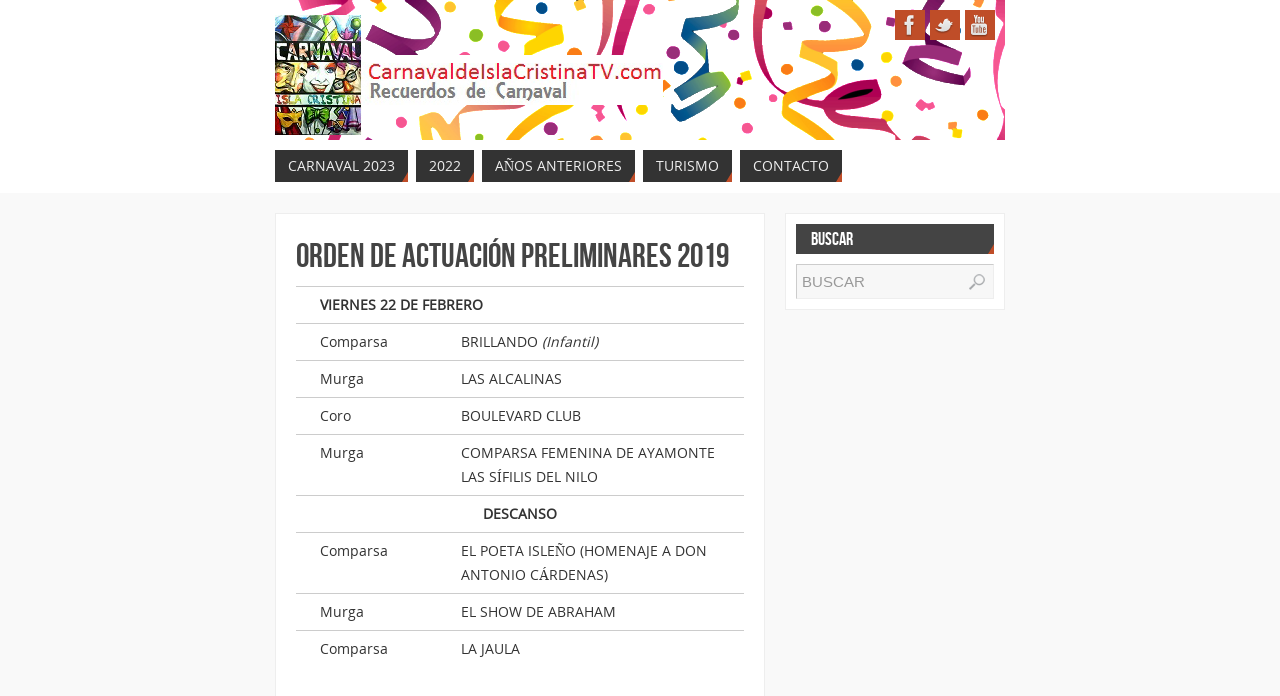

--- FILE ---
content_type: text/plain
request_url: https://www.google-analytics.com/j/collect?v=1&_v=j102&a=1192158875&t=pageview&_s=1&dl=https%3A%2F%2Fcarnavaldeislacristinatv.com%2Forden-de-actuacion-preliminares-2019%2F&ul=en-us%40posix&dt=ORDEN%20DE%20ACTUACI%C3%93N%20PRELIMINARES%202019%20-%20Carnaval%20de%20Isla%20Cristina%20TV&sr=1280x720&vp=1280x720&_u=IEBAAEABAAAAACAAI~&jid=1561771064&gjid=664384123&cid=76691318.1768906606&tid=UA-57479146-1&_gid=242950448.1768906606&_r=1&_slc=1&z=498065012
body_size: -455
content:
2,cG-6BF7EWBHQJ

--- FILE ---
content_type: text/javascript
request_url: https://carnavaldeislacristinatv.com/wp-content/themes/parabola/js/frontend.js?ver=6.9
body_size: 2383
content:
/*
 * Parabola Theme custom frontend scripting
 * http://www.cryoutcreations.eu/
 *
 * Copyright 2013-14, Cryout Creations
 * Free to use and abuse under the GPL v3 license.
 */

jQuery(document).ready(function() {

	/* Standard menu touch support for tablets */
	var custom_event = ('ontouchstart' in window) ? 'touchstart' : 'click'; // check touch support 
	var ios = /iPhone|iPad|iPod/i.test(navigator.userAgent);
		jQuery('#access .menu > ul > li a').on('click', function(e){
			var $link_id = jQuery(this).attr('href');
			if (jQuery(this).parent().data('clicked') == $link_id) { // second touch 
				jQuery(this).parent().data('clicked', null);
			}
			else { // first touch 
				if (custom_event != 'click' && !ios && (jQuery(this).parent().children('.sub-menu').length >0)) {e.preventDefault();}
				jQuery(this).parent().data('clicked', $link_id);
			}
		}); 

/* Back to top button animation */
jQuery(function() {
	jQuery(window).scroll(function() {
		var x=jQuery(this).scrollTop();
		 var ver = getInternetExplorerVersion();
		/* no fade animation (transparency) if IE8 or below */
		if ( ver > -1 && ver <= 8 ) {
			if(x != 0) {
					jQuery('#toTop').show();
					} else {
					jQuery('#toTop').hide();
						}
		}
		/* fade animation if not IE8 or below */
		else {
		if(x != 0) {
				jQuery('#toTop').fadeIn(3000);
			} else {
				jQuery('#toTop').fadeOut();
			}
	}
	});
	jQuery('#toTop').click(function() { jQuery('body,html').animate({scrollTop:0},800); });
});


/* Menu animation */

jQuery("#access > div > ul > li").hover(function(){
	if (jQuery(this).find('ul').length > 0)
	jQuery("#access > div > ul > li > ul").hide();
							});

jQuery("#access ul ul").css({display: "none"}); /* Opera Fix */
jQuery("#access > .menu ul li > a:not(:only-child)").attr("aria-haspopup","true");/* IE10 mobile Fix */

jQuery("#access li").hover(function(){
	jQuery(this).find('ul:first').stop();
	jQuery(this).find('ul:first').css({opacity: "0.5"}).css({visibility: "visible",display: "none",overflow:"visible"}).slideDown({duration:200}).animate({"opacity":"1"},{queue:false});
	},function(){ 
	jQuery(this).find('ul:first').css({visibility: "visible",display: "block",overflow:"visible"}).slideUp(150);
							});
							
/* Social Icons Animation */
jQuery(".socialicons").append('<div class="socials-hover"></div>');
jQuery(".socialicons").hover(function(){
		jQuery(this).find(".socials-hover").animate({"bottom":"0px"},{queue:false,duration:150});
	},function() {
		jQuery(this).find(".socials-hover").animate({"bottom":"30px"},{queue:false,duration:150, complete: function() {
			jQuery(this).css({bottom:"-30px"});
			}
		});
	} 
);

/* Detect and apply custom class for Safari */
if (navigator.userAgent.indexOf('Safari') != -1 && navigator.userAgent.indexOf('Chrome') == -1) {
	jQuery('body').addClass('safari');
}

}); 
/* end document.ready */


/* Mobile Menu v2 */
function parabola_mobilemenu_init() {
	var state = false;
	jQuery("#nav-toggle").click(function(){
		jQuery("#access").slideToggle(function(){ if (state) {jQuery(this).removeAttr( 'style' )}; state = ! state; } );
	});
}

/* Columns equalizer, used if at least one sidebar has a bg color */
function equalizeHeights(){
    var h1 = jQuery("#primary").height();
	var h2 = jQuery("#secondary").height();
	var h3 = jQuery("#content").height();
    var max = Math.max(h1,h2,h3);
	if (h1<max) { jQuery("#primary").height(max); };
	if (h2<max) { jQuery("#secondary").height(max); };

}

/*!
* FitVids 1.0
*
* Copyright 2011, Chris Coyier - http://css-tricks.com + Dave Rupert - http://daverupert.com
* Credit to Thierry Koblentz - http://www.alistapart.com/articles/creating-intrinsic-ratios-for-video/
* Released under the WTFPL license - http://sam.zoy.org/wtfpl/
*
* Date: Thu Sept 01 18:00:00 2011 -0500
*/

(function( $ ){
  "use strict";
  $.fn.fitVids = function( options ) {
    var settings = {
      customSelector: null
    };

    if(!document.getElementById('fit-vids-style')) {
      var div = document.createElement('div'),
          ref = document.getElementsByTagName('base')[0] || document.getElementsByTagName('script')[0];
      div.className = 'fit-vids-style';
      div.id = 'fit-vids-style';
      div.style.display = 'none';
      div.innerHTML = '&shy;<style> .fluid-width-video-wrapper { width: 100%; position: relative; padding: 0; } .fluid-width-video-wrapper iframe, .fluid-width-video-wrapper object, .fluid-width-video-wrapper embed { position: absolute; top: 0; left: 0; width: 100%; height: 100%; } </style>';
      ref.parentNode.insertBefore(div,ref);
    }

    if ( options ) {
      $.extend( settings, options );
    }

    return this.each(function(){
      var selectors = [
        "iframe[src*='player.vimeo.com']",
        "iframe[src*='youtube.com']",
        "iframe[src*='youtube-nocookie.com']",
        "iframe[src*='kickstarter.com'][src*='video.html']",
        "object",
        "embed"
      ];

      if (settings.customSelector) {
        selectors.push(settings.customSelector);
      }

      var $allVideos = $(this).find(selectors.join(','));
      $allVideos = $allVideos.not("object object"); /* SwfObj conflict patch */

      $allVideos.each(function(){
        var $this = $(this);
        if (this.tagName.toLowerCase() === 'embed' && $this.parent('object').length || $this.parent('.fluid-width-video-wrapper').length) { return; }
        var height = ( this.tagName.toLowerCase() === 'object' || ($this.attr('height') && !isNaN(parseInt($this.attr('height'), 10))) ) ? parseInt($this.attr('height'), 10) : $this.height(),
            width = !isNaN(parseInt($this.attr('width'), 10)) ? parseInt($this.attr('width'), 10) : $this.width(),
            aspectRatio = height / width;
		if ( width<cryout_global_content_width ) { return; } /* hack to not resize small objects */
        if(!$this.attr('id')){
          var videoID = 'fitvid' + Math.floor(Math.random()*999999);
          $this.attr('id', videoID);
        }
        $this.wrap('<div class="fluid-width-video-wrapper"></div>').parent('.fluid-width-video-wrapper').css('padding-top', (aspectRatio * 100)+"%");
        $this.removeAttr('height').removeAttr('width');
      });
    });
  };
})( jQuery );


/* Returns the version of Internet Explorer or a -1
  (indicating the use of another browser). */
function getInternetExplorerVersion()
{
  var rv = -1; /* assume not IE. */
  if (navigator.appName == 'Microsoft Internet Explorer')
  {
    var ua = navigator.userAgent;
    var re  = new RegExp("MSIE ([0-9]{1,}[\.0-9]{0,})");
    if (re.exec(ua) != null)
      rv = parseFloat( RegExp.$1 );
  }
  return rv;
}